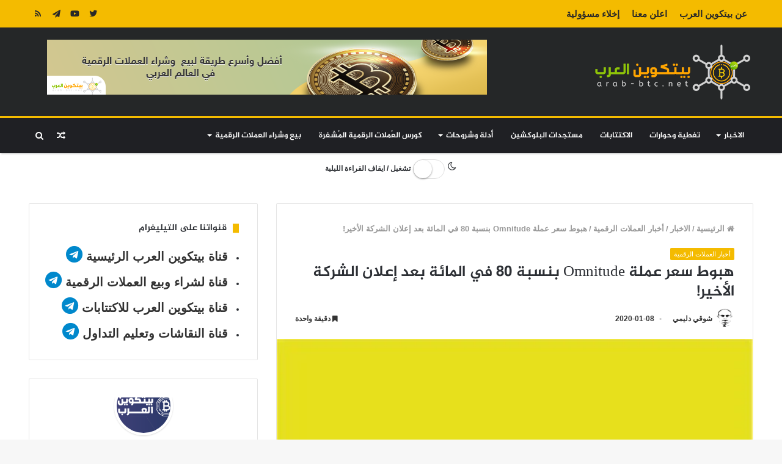

--- FILE ---
content_type: text/html; charset=utf-8
request_url: https://accounts.google.com/o/oauth2/postmessageRelay?parent=https%3A%2F%2Farab-btc.net&jsh=m%3B%2F_%2Fscs%2Fabc-static%2F_%2Fjs%2Fk%3Dgapi.lb.en.2kN9-TZiXrM.O%2Fd%3D1%2Frs%3DAHpOoo_B4hu0FeWRuWHfxnZ3V0WubwN7Qw%2Fm%3D__features__
body_size: 161
content:
<!DOCTYPE html><html><head><title></title><meta http-equiv="content-type" content="text/html; charset=utf-8"><meta http-equiv="X-UA-Compatible" content="IE=edge"><meta name="viewport" content="width=device-width, initial-scale=1, minimum-scale=1, maximum-scale=1, user-scalable=0"><script src='https://ssl.gstatic.com/accounts/o/2580342461-postmessagerelay.js' nonce="WsrsYjqP8E5wMU-M6sRW-Q"></script></head><body><script type="text/javascript" src="https://apis.google.com/js/rpc:shindig_random.js?onload=init" nonce="WsrsYjqP8E5wMU-M6sRW-Q"></script></body></html>